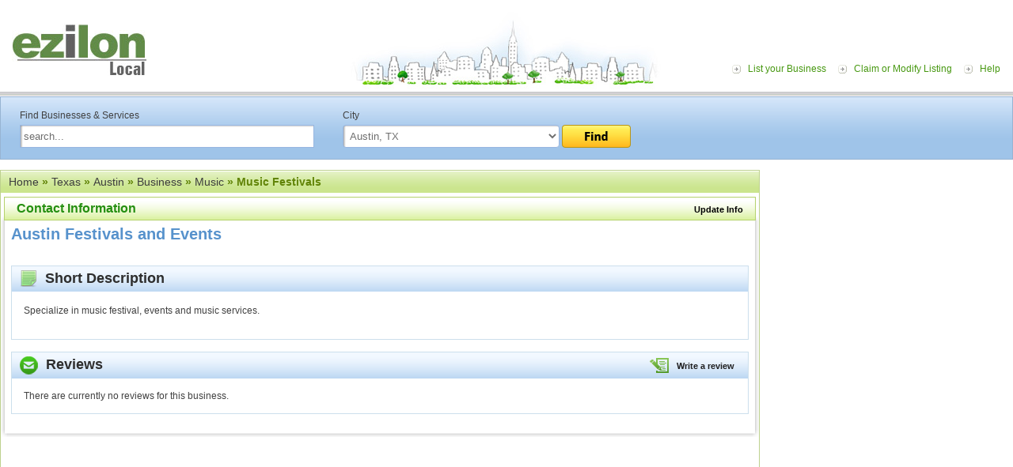

--- FILE ---
content_type: text/html; charset=UTF-8
request_url: https://local.ezilon.com/local/Texas/Austin/Business/Music/Music-Festivals/470744.html
body_size: 4832
content:
<!DOCTYPE html PUBLIC "-//W3C//DTD XHTML 1.0 Transitional//EN" "http://www.w3.org/TR/xhtml1/DTD/xhtml1-transitional.dtd">
<html xmlns="http://www.w3.org/1999/xhtml">
<head>
<meta http-equiv="Content-Type" content="text/html; charset=windows-1252">
<meta http-equiv="Content-Language" content="en">

<script src="//maps.google.com/maps?file=api&v=1&key=ABQIAAAAXwUlwsowSXan6ukLsex0XRSoriJYWE1_yRZCuIeHNv2QJnIsGhTWGNQAzxQdYAngi-vZeFZgIXVmoQ" type="text/javascript"></script>

<meta name="viewport" content="width=device-width, initial-scale=1">
<title>Austin Festivals and Events  Austin Texas</title>
<meta name="description" content="Austin Festivals and Events located at  Austin Texas " />
<meta name="keywords" content=" (Music Festivals, Music, Business, Austin, Texas, US Local, United States)" />

<link rel="canonical" href="https://local.ezilon.com/local/Texas/Austin/Business/Music/Music-Festivals/470744.html">

<link href="/css/style.css" rel="stylesheet" type="text/css">
<link rel="stylesheet" type="text/css" href="/css/responsive.css" />
<script type="text/javascript" src="/js/buttons.js"></script><script type="text/javascript">stLight.options({publisher:'fcff3008-e715-4c05-9e1a-eedb02ad274a'});</script>
<style type="text/css">
.weather_widget {
	position: relative;
	width: 220px;
	right: 10px;
	margin-top: 20px;
}
</style>
<link rel="stylesheet" type="text/css" media="all" href="/css/widget.css">
<link href="/css/buttons.css" type="text/css" rel="stylesheet">
</head>

<body class="bodystrip">
<div id="wrapper">
  <div id="top-container">
    <div class="toppart">
      <div class="logo"><a href="https://local.ezilon.com/"><img src="/images/logo.jpg"></a></div>
      
      <!--<div id="top-ad" style="display: inline-block; margin-left: 50px; margin-top: 15px;"> 
        <script async="" src="/arts-human-text/adsbygoogle.txt"></script> -->
        <!-- Local Top Banner Ads --> 
      <!--  <ins class="adsbygoogle" style="display:inline-block;width:728px;height:90px" data-ad-client="ca-pub-9244692197527971" data-ad-slot="7113545229"></ins> 
        <script>
(adsbygoogle = window.adsbygoogle || []).push({});
</script> 
      </div>-->
      
      
      <div class="toplink-menu"> <a href="#" class="menu-icon"><img src="/images/responsive-icon.png" alt="menu-icon"/></a>
        <ul class="responsive-listing">
          <li><a href="/list.php?mode=list&category_id=1x138867x139040x144823x221156x221220x251917">List your Business</a></li>
          <li><a href="/edit.php?id=470744">Claim or Modify Listing</a></li>
          <li><a href="/help.php">Help</a></li>
        </ul>
      </div>
    </div>
    <div class="top-gradient">
      <ul>
        <li><a href="https://local.ezilon.com/list.php?mode=list&amp;category_id=1x138867x139040x144823x221156x221220x251917">List Your Business <img src="/images/homepage-free.gif" valign="bottom"></a></li>
        <li><a href="/edit.php?id=470744">Claim or Modify Listing</a></li>
      </ul>
    </div>
  </div>
  <div class="relative art-and-humanities">
    <div class="midd-main">
      <div class="page-rightpart-internal2" style="top: 92px;">
        <div class="internal2-right-part">


<script async src="//pagead2.googlesyndication.com/pagead/js/adsbygoogle.js"></script>
<!-- 300x250-US-Local-image-ads -->
<ins class="adsbygoogle"
     style="display:inline-block;width:300px;height:250px"
     data-ad-client="ca-pub-9244692197527971"
     data-ad-slot="4457480892"></ins>
<script>
(adsbygoogle = window.adsbygoogle || []).push({});
</script>

<br />
<br />

          <div class="MB-20"> 
            <script type="text/javascript"><!--
            google_ad_client = "ca-pub-9244692197527971";
            /* 300x250-US-Local-image-ads */
            google_ad_slot = "4457480892";
            google_ad_width = 300;
            google_ad_height = 250;
            //-->
            </script> 
          </div>
          <div class="MB-10">
            <div>&nbsp;</div>
          </div>
        </div>
      </div>
      <div class="searchbg">
        <div class="search-content">
          <form name="form_search" action="/search.php" method="get">
            <div class="search-left">Find Businesses &amp; Services <br>
              <input name="q" id="textfield" style="width:95%;  margin-top:5px;" value="search..." onfocus="JavaScript: if (this.value == 'search...') { this.value = ''; }" onblur="JavaScript: if (this.value == '') { this.value = 'search...'; }" type="text">
            </div>
            <div class="search-right">City<br>
              <select name="search_cat_id" id="select" style="width:70%; margin-top:5px;">
                <option value="">in any U.S. city</option>
<option value="1x138867x139040x144823" selected="selected">Austin, TX</option>
              </select>
              <a href="javascript:%20document.form_search.submit();"><img src="/images/btn-find.png" style="margin-top:5px;" align="top"></a> </div>
            <div class="clear"></div>
          </form>
        </div>
      </div>
      <div id="midd-container-internal" style="padding-top: 10px;">
	

	<div class="breadcrumb dir-hd green-breadcrumb" style="margin-top: 10px;"><div><a href="/">Home</a> &raquo; <a href="/local/Texas">Texas</a> &raquo; <a href="/local/Texas/Austin">Austin</a> &raquo; <a href="/local/Texas/Austin/Business">Business</a> &raquo; <a href="/local/Texas/Austin/Business/Music">Music</a> &raquo;  Music Festivals</div></div>

<table width="100%" border="0" cellspacing="0" cellpadding="0">
  <tr>
    <td width="8"><img src="/images/green-tlc.gif" /></td>
    <td class="green-tcbg"><div class="hd-smalllink"><span class="social-icon">&nbsp;&nbsp;<a href="/edit.php?id=470744"><strong>Update Info</strong></a></span></div>
    Contact Information <div class="clear"></div></td>
    <td width="8" align="right"><img src="/images/green-trc.gif" /></td>
  </tr>
  <tr>
    <td class="shadow-lc">&nbsp;</td>
    <td valign="top" class="internal-padding">

<!--
	<div style="float: right;"><span class="st_twitter_large" displayText="Tweet"></span><span class="st_facebook_large" displayText="Facebook"></span><span class="st_ybuzz_large" displayText="Yahoo! Buzz"></span><span class="st_gbuzz_large" displayText="Google Buzz"></span><span class="st_email_large" displayText="Email"></span><span class="st_sharethis_large" displayText="ShareThis"></span></div>
	<div class="address-info">
		<h2>Austin Festivals and Events</h2>
		<div class="add-content">

		<img src="/images/link-ico.gif" />&nbsp;&nbsp;<a href="" class="bluelink-small"></a></div>
	</div> <br /><br />
-->

	<div class="address-info">

		<div class="add-content" style="float: left;">
<h2>Austin Festivals and Events</h2>
		</div> 

	<div style="clear:both;"></div>

	<div class="detail-box" style="margin-top: 15px;">
		<div class="detail-hd"><img src="/images/desc-icon.png" align="absmiddle" />&nbsp;&nbsp;Short Description</div>
		<div class="detail-content">
			<div class="desc-content"><p>Specialize in music festival, events and music services.</p>

			</div>
			<div class="clear"></div>
		</div>
	</div>

<div class="detail-box">
        	<div class="detail-hd"><div class="hd-smalllink"><img align="absmiddle" src="/images/writereview-icon.gif" />&nbsp;&nbsp;<a href="JavaScript: show_hide_review();" >Write a review</a></div><img src="/images/reviews-icon.png" align="absmiddle" />&nbsp;&nbsp;Reviews</div>
            <div class="detail-content">

	<script language="JavaScript" type="text/javascript" data-cfasync="false">
	function show_hide_review()
		{
		if (document.getElementById('review_new').style.display == 'none')
			{
			document.getElementById('review_new').style.display = 'block';
//			document.getElementById('reviews').style.display = 'none';
			}
		else
			{
			document.getElementById('review_new').style.display = 'none';
//			document.getElementById('reviews').style.display = 'block';
			}
		}

	function check_form_review()
		{
		var thisform = document.form_review_new;

		if ((!thisform.review.value) || (thisform.review.value.match(/^\s+$/)))
			{
			alert('Please enter your review.');
			thisform.review.focus();
			return false;
			}
		if (thisform.rating.selectedIndex == 0)
			{
			alert('Please rate this business from 0 to 5 stars.');
			thisform.rating.focus();
			return false;
			}
		if ((!thisform.name.value) || (thisform.name.value.match(/^\s+$/)))
			{
			alert('Please enter your name.');
			thisform.name.focus();
			return false;
			}
		if (thisform.email.value.search(/^([A-Za-z0-9_\-\.])+\@([A-Za-z0-9_\-\.])+\.([A-Za-z]{2,4})$/) <= -1)
			{
			alert('Please enter your e-mail address.');
			thisform.email.focus();
			return false;
			}

//		postMethod('/ajax_review.php', '', 'review_result_container', document.form_review_new);

		$.post('/ajax_review.php', $("#form_review_new").serialize())
			.done(function(data) {
				$("#review_result_container").html(data);
			});

		return false;
		}
	</script>

	<div id="review_new" style="display: none;"><h2>Write a Review</h2>
	<div id="review_result_container">
	<form id="form_review_new" name="form_review_new" action="/nav.php" method="post">
	<table cellpadding="2" cellspacing="0" border="0">
	<tbody>
	<tr>
	<td>Your Review:&nbsp;</td>
	<td><textarea name="review" required="required" style="width: 600px; height: 80px;" onKeyUp="Javascript: if (this.value.length > 500) {alert('500 character limit reached.'); this.value=this.value.substring(0, 500);}"></textarea></td>
	</tr>
	<tr>
	<td>Your Rating:&nbsp;</td>
	<td>
	<select name="rating" required="required">
	<option value="">select...</option>
	<option value="0">0 stars</option>
	<option value="1">1 star</option>
	<option value="2">2 stars</option>
	<option value="3">3 stars</option>
	<option value="4">4 stars</option>
	<option value="5">5 stars</option>
	</select>
	</td>
	</tr>
	<tr>
	<td>Your Name:&nbsp;</td>
	<td><input type="text" name="name" value="" size="30" maxlength="64" required="required" /></td>
	</tr>
	<tr>
	<td>Your E-mail:&nbsp;</td>
	<td><input type="text" name="email" value="" size="30" maxlength="64" required="required" /> (your e-mail address will be kept confidential)</td>
	</tr>
	<tr>
	<td>&nbsp;</td>
	<td><input type="button" value="Rate this Business" onClick="JavaScript: check_form_review();" class="button_review" /></td>
	</tr>
	</tbody>
	</table>
	<input type="hidden" name="resource_id" value="470744" />
	</form>
	</div>
	<br />
	<br />
	</div>
	<div id="reviews">
There are currently no reviews for this business.
	</div>
            </div>
        </div>

    </td>
    <td class="shadow-rc">&nbsp;</td>
  </tr>
  <tr>
    <td><img src="/images/shadow-bl.gif" /></td>
    <td class="shadow-bcbg"></td>
    <td ><img src="/images/shadow-br.gif" /></td>
  </tr>
      </table>      </div>
    </div>
    <div id="bott-container">
      <div class="bott-shadowbg"><img src="/images/bott-leftshadow.gif"><img class="floatright" src="/images/bott-rightshadow.gif"></div>
      <div class="footer-link"><a href="https://local.ezilon.com/">Home</a> <a href="https://local.ezilon.com/list.php?category_id=1x138867x138998x674295x674297">Submit Business</a> <a href="https://local.ezilon.com/privacy.php">Privacy and Terms</a> <a href="https://local.ezilon.com/about_us.php">About Us</a> <a href="https://local.ezilon.com/contact_us.php">Contact Us</a><br>
        2010 - 2026 <a href="http://www.ezilon.com/">Ezilon.com</a> U.S Local, All Rights Reserved.</div>
    </div>
  </div>
</div>
<script type="text/javascript">
   window.Aeris = window.Aeris || {
      onLoad: function() {
         // Initialize the SDK with your options
         Aeris.init({
            client_id: '5Nn8iiYTx4M5altWRzXGD',
            client_secret: 'lZvg8dzV85LC7yaIAND8oCGoSQoZ3Gc5szovK2sN',
            widgets: true
         });
      },
      onReady: function() {

         // show the Currents widget in the "widget-sample" div
//         var currentsTop = new Aeris.widgets.Currents($('#widget-sample'));

var widget = new Aeris.widgets.ShortTermOutlookCompact($('#widget-outlookcompact'), { 
   params: { 
      'p': 'austin,texas,us'
   }
});

      }
   };

   // Load the SDK asynchronously
   (function(w, d) {
      var loader = function() {
        Aeris.secure = (d.location.protocol === 'https:');
        var b = '//' + ((Aeris.secure === true) ? 'js-secure' : 'js') + '.aerisapi.com/';
        var v = Aeris.version;
        var script = d.createElement('script'), tag = d.getElementsByTagName('script')[0];
        script.type = 'text/javascript';
        script.async = true;
        script.src = b + ((v && v !== '') ? v + '/' : '') + 'aeris.js';
        tag.parentNode.insertBefore(script, tag);
      }
      w.addEventListener ? w.addEventListener('load', loader, false) : w.attachEvent('onload', loader);
   })(window, document);
   </script> 
<script type="text/javascript">
  var _gaq = _gaq || [];
  _gaq.push(['_setAccount', 'UA-24816620-1']);
  _gaq.push(['_setDomainName', '.ezilon.com']);
  _gaq.push(['_trackPageview']);

  (function() {
    var ga = document.createElement('script'); ga.type = 'text/javascript'; ga.async = true;
    ga.src = ('https:' == document.location.protocol ? 'https://ssl' : 'http://www') + '.google-analytics.com/ga.js';
    var s = document.getElementsByTagName('script')[0]; s.parentNode.insertBefore(ga, s);
  })();
</script> 

<script src="/js/jquery-1.11.2.min.js"></script> 
<script>
$(document).ready(function() {
    $(".menu-icon").click(function(e) {
       $( ".responsive-listing" ).slideToggle( "slow" );
        e.stopPropagation();
    });

});
</script>
<script defer src="https://static.cloudflareinsights.com/beacon.min.js/vcd15cbe7772f49c399c6a5babf22c1241717689176015" integrity="sha512-ZpsOmlRQV6y907TI0dKBHq9Md29nnaEIPlkf84rnaERnq6zvWvPUqr2ft8M1aS28oN72PdrCzSjY4U6VaAw1EQ==" data-cf-beacon='{"version":"2024.11.0","token":"b64b5767785e449a8ba604bf6a04028a","server_timing":{"name":{"cfCacheStatus":true,"cfEdge":true,"cfExtPri":true,"cfL4":true,"cfOrigin":true,"cfSpeedBrain":true},"location_startswith":null}}' crossorigin="anonymous"></script>
<script>(function(){function c(){var b=a.contentDocument||a.contentWindow.document;if(b){var d=b.createElement('script');d.innerHTML="window.__CF$cv$params={r:'9c38d88baa89879c',t:'MTc2OTM1NTM4Mw=='};var a=document.createElement('script');a.src='/cdn-cgi/challenge-platform/scripts/jsd/main.js';document.getElementsByTagName('head')[0].appendChild(a);";b.getElementsByTagName('head')[0].appendChild(d)}}if(document.body){var a=document.createElement('iframe');a.height=1;a.width=1;a.style.position='absolute';a.style.top=0;a.style.left=0;a.style.border='none';a.style.visibility='hidden';document.body.appendChild(a);if('loading'!==document.readyState)c();else if(window.addEventListener)document.addEventListener('DOMContentLoaded',c);else{var e=document.onreadystatechange||function(){};document.onreadystatechange=function(b){e(b);'loading'!==document.readyState&&(document.onreadystatechange=e,c())}}}})();</script></body>
</html>

--- FILE ---
content_type: text/html; charset=utf-8
request_url: https://www.google.com/recaptcha/api2/aframe
body_size: 266
content:
<!DOCTYPE HTML><html><head><meta http-equiv="content-type" content="text/html; charset=UTF-8"></head><body><script nonce="VUdwid_69l3ApjflB7lwaw">/** Anti-fraud and anti-abuse applications only. See google.com/recaptcha */ try{var clients={'sodar':'https://pagead2.googlesyndication.com/pagead/sodar?'};window.addEventListener("message",function(a){try{if(a.source===window.parent){var b=JSON.parse(a.data);var c=clients[b['id']];if(c){var d=document.createElement('img');d.src=c+b['params']+'&rc='+(localStorage.getItem("rc::a")?sessionStorage.getItem("rc::b"):"");window.document.body.appendChild(d);sessionStorage.setItem("rc::e",parseInt(sessionStorage.getItem("rc::e")||0)+1);localStorage.setItem("rc::h",'1769355386347');}}}catch(b){}});window.parent.postMessage("_grecaptcha_ready", "*");}catch(b){}</script></body></html>

--- FILE ---
content_type: text/css
request_url: https://local.ezilon.com/css/responsive.css
body_size: 2546
content:
@charset "utf-8";
/* CSS Document */
.menu-icon{ display:none;}
.top-gradient{ display:none;}
#top-container{ height:121px;}
.toplink-menu{ width:355px !important;}
#top-ad{ position:absolute; left:200px;}
.toplink-menu li{ margin-right:5px;}
.directory-border{ width:80%;}
.page-rightpart{ top:90px;}
.weather_widget{ margin-top:5px !important;}
.categery-box{ margin-top:5px !important;}
#midd-container{ min-height:560px;}
.search-right #select{ height:29px;}
.search-left #textfield{ height:29px; padding-top:0; padding-bottom:0; box-sizing:border-box;}
#midd-container-internal{ padding:0 !important;}
.green-breadcrumb{ margin-top:0 !important; text-align:left;}
#search-result-cnt .shadow-tcbg{background:url("../images/shadow-tcbg.gif") repeat-x scroll 0 0 rgba(0, 0, 0, 0)}
.dir-hd{ text-align:left; padding-left:10px;}
.search-heading{ background:url(../images/search-top-heading.png) repeat-x; height:33px; font-size:14px; font-weight:bold; padding-left:10px;}
.search-heading-lr{ background:url(../images/search-top-heading.png) repeat-x; height:33px;}
#sign-up-page .sign-up-form{ float:left;}
#sign-up-page #second_page .image-button{ padding-bottom:15px;}
#sign-up-page label span{ padding-left:0px !important;}
.social-icon a{text-decoration:none; padding-top:4px; float:right;}
.social-icon a strong{ font-size:11px; color:#000;}
.map-img-with-bg{ float:left; margin-top:10px;clear:both;}

@media(max-width:1920px){
	.directory-border{ width:87%;}
}

@media(max-width:1800px){
	.directory-border{ width:85%;}
}

@media(max-width:1600px){
	.directory-border{ width:83%;}
}

@media(max-width:1400px){
	.directory-border{ width:82%;}
}
@media(max-width:1280px){
	#top-ad{ display:none !important;}
	.directory-border{ width:78%;}
	ul.directory-list li{ width:50%; box-sizing:border-box; height:auto;}
	}

@media(max-width:1024px){
	.dir-content{ box-sizing:border-box;}
	ul.directory-list li{ width:50%; box-sizing:border-box; height:auto;}
	.internal-padding .business-left{ float:left; width:43%;}
	.internal-padding .business-right{ float:left; padding-left:20px;}
	ul.directory-list-internal1 li{ width:40%;}
	.toppart{ background-position:33% 0;}
	#midd-container-internal{min-height:inherit;}
	.page-rightpart-internal2{ right:5px;}
	#top-ad{ left:140px; top:85px;}
	.directory-border{ width:75%;}
	#help-cnt dl dt{ line-height:20px;}
	#help-cnt dl dt .sr-no{ height:40px; float:left;}
	
	}

@media(max-width:979px){
	.dir-content{ padding:10px;}
	.toppart{ background-position:34% 66%; background-size:230px;}
	ul.directory-list li{ width:50%; height:auto; min-height:60px; padding-left:0; min-height:75px;}
	ul.directory-list li.last{ padding-left:10px;}
	ul.directory-list-internal1 li{ padding-left:0; width:35%;}
	#midd-container-list .banner h1{ width:50%;}
	.art-and-humanities .search-content{ width:auto;}
	.art-and-humanities .search-left{ width:45%;}
	.art-and-humanities .search-right{ width:45%; float:left;}
	.directory-border{ width:68%;}
	}

@media(max-width:900px){
.map-img-with-bg{ clear:both; margin-left:0; margin-top:10px;}
}

@media(max-width:767px){
	.toplink-menu{ margin-top:20px;}
	.toppart{ background-position:66%; background-size:300px;}
	.search-left{ width:80%;}
	.search-left #textfield{ width:100% !important; box-sizing:border-box;}
	.searchbg{ padding-bottom:10px;}
	.search-right{ width:88px; font-size:0; padding-top:15px;}
	#midd-container{ position:relative; padding-bottom:258px;}
	.advertisment{ position:absolute !important; bottom:0; left:0; height:258px; width:100%; padding-left:10px; padding-right:10px;
	box-sizing:border-box;}
	.advertisment .page-rightpart{ top:0; left:10; right:inherit; position:static; width:100%;}
	.advertisment .side-part-categery{ width:100%;}
	.advertisment .categery-box{ float:left; margin-right:10px;}
	ul.directory-list li, ul.directory-list li.last{ width:100%; padding-left:0; min-height:inherit; border-right:0;}
	.internal-padding .business-left, .internal-padding .business-right{ box-sizing:border-box; width:49%;}
	.weather-midd{ padding-bottom:332px !important;}
	.add-with-weather{ height:332px;}
	.add-with-weather .weather_widget{ margin-left:10px;}
	ul.directory-list-internal1 li{ width:100%;}
	#midd-container-internal-fulln table{ width:100%;}
	#midd-container-internal-fulln .orange-bg, #midd-container-internal-fulln .grey-area{ width:100%; box-sizing:border-box; background-size:100%; padding:0;}
	#sign-up-page h1{ font-size:18px;}
	#midd-container-internal-fulln tr td:first-child{ width:47% !important;}
	#midd-container-internal-fulln tr td:nth-child(2){width:26% !important;}
	#midd-container-internal-fulln tr td:nth-child(3){width:1% !important;}
	#midd-container-internal-fulln tr td:last-child{ width:26% !important;}
	.submit-button-90{ margin-left:auto; margin:auto;}
	.grey-bar-img img{ max-width:100%; width:100%;}
	.orange-bg{ height:25px;}
	.submit-button-90{ width:55px; background-size:100%; font-size:14px; padding-top:2px; font-size:12px;}
	ul.directory-list-area li{ width:50%; box-sizing:border-box; height:auto;}
	
	.search-right #select{ display:none;}
	
	.menu-icon{ display:block;}
	.responsive-listing li:nth-child(4), .responsive-listing li:nth-child(5){ display:block;}
	.toplink-menu{ margin-right:10px; position:absolute; right:0;}
	.menu-icon{ float:right;}
	.toplink-menu ul{ width:100%; float:left;background:#9fc4e9; position:absolute; top:16px; z-index:999;}
	.toplink-menu ul li{ width:100%; margin-right:10px; box-sizing:border-box; text-align:left; margin-right:0; padding-top:4px;
	 border-bottom:solid 1px #446d2b; padding-bottom:5px; background:#5f8a45; padding-left:10px;}
	 .toplink-menu ul li a{ color:#fff; width:100%;}
	 .toplink-menu ul li a:hover{ color:#fff; text-decoration:none;}
	 .toplink-menu ul li:hover{ background:#2e4f1b;}
	.top-gradient{ display:none;}
	.responsive-listing{ display:none;}
	#top-container{ height:120px;}
	
	#midd-container-internal{ width:100% !important; box-sizing:border-box; margin-right:0;}
	.art-and-humanities .midd-main{ padding-bottom:320px; position:relative;}
	.art-and-humanities .page-rightpart-internal2{ top:inherit !important; left:10px !important; bottom:0 !important; right:inherit !important;}
	.art-and-humanities .search-left{ width:80%;}
	.art-and-humanities .search-right{ width:88px; float:right;}
	.art-and-humanities .search-result-sidebar{ position:absolute; top:inherit !important; bottom:0 !important; left:10px !important; right:inherit;}
	#search-result-cnt{ width:100%; box-sizing:border-box;}
	.art-and-humanities #midd-main{ position:relative; padding-bottom:700px;}
	.directory-border{ width:100%; box-sizing:border-box;}
	.search-right a img{ margin-top:6px !important;}
	
	#sign-up-page .sign-up-form .tabs li.left-tab a:hover, #sign-up-page .sign-up-form .tabs li.left-tab a.active{ background:none;}
	#sign-up-page .sign-up-form .tabs li.right-tab a:hover, #sign-up-page .sign-up-form .tabs li.right-tab a.active{ background:none;}
	#sign-up-page .sign-up-form .tabs li.right-tab a{ background:#FFF;}
	#sign-up-page .sign-up-form .middle{ background:#d8e5f6 !important; border:solid 1px #bbc6d6; border-top:none;}
	#sign-up-page .sign-up-form{ width:100%;}
	#sign-up-page .sign-up-form .tabs li.left-tab a{ background:#fff; border-radius:5px 0 0 0;}
	#sign-up-page .sign-up-form .tabs{ background:#d8e5f6 !important; float:left;border: solid 1px #bbc6d6; border-bottom:none; border-radius:5px 5px 0 0;}
	#sign-up-page .sign-up-form .tabs li.left-tab{ width:49.5%; }
	#sign-up-page .sign-up-form .tabs li.right-tab{ width:49.5%; float:right;border-right: solid 1px #bbc6d6; margin-right:1px;}
	#sign-up-page .sign-up-form .form-cnt{ box-sizing:border-box;}
	.sign-up-form textarea, .sign-up-form input[type='text'], .sign-up-form input[type='password']{ width:100% !important; box-sizing:border-box;}
	#sign-up-page .input-inline, .sign-up-form #id_url{ width:100% !important; box-sizing:border-box;}
	#sign-up-page .input-inline-small{ width:100% !important;}
	
	#help-cnt{ width:100%; margin-right:0px; box-sizing:border-box;}
	.help-adverticment #midd-main{ padding-bottom:300px !important;}
	.help-adverticment .help-sidebar{ position:absolute; top:inherit; bottom:0 !important; left:10px !important; right:inherit;}
	
	.relative.art-and-humanities.aurtomative .page-rightpart-internal2{ position:absolute;top:inherit !important;
	 left:10px !important; right:inherit !important; bottom:30px !important;
	width:300px; height:250px;}
	}
	

@media(max-width:567px){
	.search-left{ width:76%;}
	.toppart{ background-position:right; background-size:250px;}
	.search-right #select{ width:64% !important;}
	#sign-up-page h1{ font-size:16px;}
	#sign-up-page h1 span{ font-size:16px;}
	#midd-container-list .banner h1{ font-size:16px;}
	#midd-container-list .banner h1 span{ font-size:26px;}
	#midd-container-internal-fulln .orange-bg, #midd-container-internal-fulln .grey-area{ font-size:14px; background-size:100% 30px; padding-top:5px;}
	.submit-button-90, .submit-button{ width:55px; background-size:100%; font-size:14px; padding-top:2px; font-size:12px;}
	.toplink-menu{ width:270px !important;}
	.art-and-humanities .search-left {width: 76%;}
}
@media(max-width:479px){
	.toppart{ position:relative; background-size:170px;}
	.toplink-menu{ position:absolute; top:10px; right:0px; margin-top:0;width:60%;}
	.toplink-menu li:last-child{ padding-right:0; margin-right:0;}
	.logo{ margin-top:10px;}
	.search-left{ width:72%;}
	.art-and-humanities .search-left {width: 66% !important;}
	.searchbg{ padding:10px;}
	.search-right a{ float:right;}
	#midd-container{ padding-bottom:410px;}
	.advertisment{ height:410px;}
	.advertisment .categery-box{ clear:both;}
	#bott-container{ position:relative;}
	#bott-container .floatright{ position:absolute; top:15px; right:0;}
	.weather-midd{ padding-bottom:490px !important;}
	.add-with-weather{ height:490px;}
	.submit-button-90{ width:50px; background-size:100%; font-size:12px; padding-top:2px; height:20px;}
	#sign-up-page h1{ font-size:12px;}
	#midd-container-internal-fulln .orange-bg, #midd-container-internal-fulln .grey-area{ font-size:12px; padding-top:2px; background-size:100% 25px;
	padding-top:5px;}
	.orange-bg{ background-size:100% 20px;}
	.submit-button{ width:54px; background-size:100%; padding-top:2px; height:20px;}
	.grey-area{ height:60px;}
	#midd-container-list .banner{ padding-top:20px;}
	#midd-container-list .banner h1{ width:60%;}
	ul.directory-list-area li{ width:100%; box-sizing:border-box;}
	.toplink-menu{ width:170px !important;}
	.paging a{ margin-right:0; padding-right:2px; padding-left:2px; font-size:11px;}
	.paging a:hover{margin-right:0; padding-right:2px; padding-left:2px; font-size:11px;}
	
	.sign-up-form .left-tab a, .sign-up-form .right-tab a{ font-size:16px !important; line-height:40px !important;}
	#sign-up-page .sign-up-form .tabs li a{ font-size:15px !important;}
	.search-heading{ font-size:13px; line-height:12px;}
	#help-cnt dl dt .sr-no{ height:70px; float:left;}
	
	}
	
@media(max-width:379px){
	.search-right #select{ width:70% !important;}
	.search-left{ width:66%;}
	.art-and-humanities .search-left {width: 70%;}
	.internal2-right-part{ width:280px; overflow:hidden;}
	.breadcrumb{ font-size:11px;}
	#sign-up-page #second_page .image-button{ width:175px; background-size:100%;}
	#first_page .clear center a img{ width:106px; background-size:100%;}
	#sign-up-page .note{ font-size:12px;}
	.art-and-humanities .search-left{ width:60% !important;}
	.map-img.map-img-with-bg #map{ width:275px !important;}
	.detail-hd{ font-size:12px; padding:5px;}
	.relative.art-and-humanities.aurtomative .page-rightpart-internal2{ width:285px; overflow:hidden;}
	.shadow-tcbg{ font-size:18px;}
}


@media(max-width:319px){
	.search-right #select{ width:60% !important;}
	#midd-container-list .banner h1 span{ font-size:18px;}
	#midd-container-list .banner h1{ font-size:13px;}
	.search-left{ width:58% !important; font-size:10px;}
	.search-right{ padding-top:13px;}
	.paging a{ float:left; margin-right:2px; margin-bottom:2px;}
	.bott-shadowbg .floatright{ width:124px;}
	#sign-up-page .sign-up-form .tabs li.right-tab, #sign-up-page .sign-up-form .tabs li.left-tab{ height:40px !important;}
	.sign-up-form .left-tab a, .sign-up-form .right-tab a{ font-size:12px !important; line-height:40px !important;}
	#sign-up-page .sign-up-form .tabs li.left-tab{ width:48.5% !important;}
	#sign-up-page .sign-up-form .tabs li a{font-size:11px !important;}
	.search-heading{ font-size:12px; line-height:12px;}
	.help-sidebar{ width:200px;}
	.map-img.map-img-with-bg #map{ width:210px !important;}
	.shadow-tcbg{ font-size:12px;}
	.social-icon a{ padding-top:0;}
	.detail-hd{ font-size:12px; padding:5px;}
	
	}
	
@media(max-width:250px){
	.search-left{ width:56% !important; font-size:9px;}
	.search-right #select{ width:56% !important;}
	.search-right a img{ margin-top:4px !important;}
	.toplink-menu li{ margin:0; padding-left:15px;}
	.art-and-humanities .search-left{ width:56% !important;}
	#widget-outlookcompact{ width:210px !important;}
	.page-rightpart-internal2 .internal2-right-part{ width:180px; overflow:hidden;}
	.breadcrumb{ padding-top:0 !important;}
	.sign-up-form .left-tab a, .sign-up-form .right-tab a{ font-size:10px !important; padding-top:5px; height:30px; line-height:20px !important;}
	.map-img-with-bg{ width:196px; overflow:hidden;}
	.relative.art-and-humanities.aurtomative .page-rightpart-internal2{ width:205px; overflow:hidden;}
	}
	
	@media(max-width:230px){
		.relative.art-and-humanities.aurtomative .page-rightpart-internal2{ width:213px; overflow:hidden;}
		.sign-up-form .left-tab a, .sign-up-form .right-tab a{ font-size:8px !important; padding-top:5px; height:30px; line-height:20px !important;}
		}
	